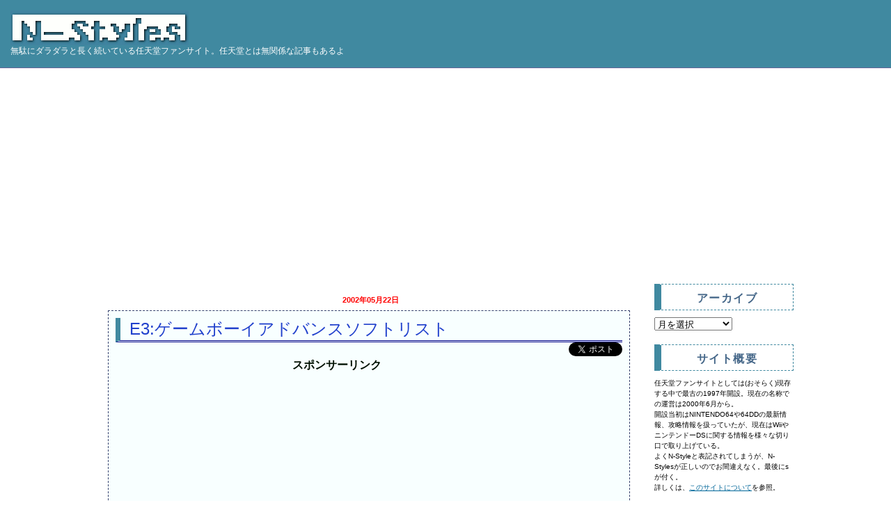

--- FILE ---
content_type: text/html
request_url: https://n-styles.com/main/archives/2002/05/22-055600.php
body_size: 8229
content:
<!DOCTYPE html PUBLIC "-//W3C//DTD XHTML 1.0 Transitional//EN" "http://www.w3.org/TR/xhtml1/DTD/xhtml1-transitional.dtd">
<html xmlns="http://www.w3.org/1999/xhtml" lang="ja" xml:lang="ja" id="sixapart-standard"
　　　　xmlns:fb="http://ogp.me/ns/fb#">
<head>
<meta http-equiv="Content-Type" content="text/html; charset=UTF-8" />
<meta name="generator" content="Movable Type 3.33-ja" />
<meta name="keywords" content="Wii U,ニンテンドー3DS,NINTENDO 3DS,任天堂,ゲーム" />
<meta http-equiv="Content-Script-Type" content="text/javascript" />
<link rel="start" href="https://n-styles.com/" title="Home" />
<link rel="prev" href="https://n-styles.com/main/archives/2002/05/22-055300.php" title="E3:ゲームキューブソフトリスト" />
<link rel="next" href="https://n-styles.com/main/archives/2002/05/22-064200.php" title="E3:ゼルダの伝説GC" />

<link rel="author" href="https://www.hatena.ne.jp/n-styles/" />
<link rel="EditURI" type="application/rsd+xml" title="RSD" href="//n-styles.com/rsd.xml" />
<meta property="fb:admins" content="1281380644" />
<script async src="//pagead2.googlesyndication.com/pagead/js/adsbygoogle.js"></script>
<script>
     (adsbygoogle = window.adsbygoogle || []).push({
          google_ad_client: "ca-pub-8428701747021140",
          enable_page_level_ads: true
     });
</script>

<!-- Global site tag (gtag.js) - Google Analytics -->
<script async src="https://www.googletagmanager.com/gtag/js?id=UA-78027-1"></script>
<script>
  window.dataLayer = window.dataLayer || [];
  function gtag(){dataLayer.push(arguments);}
  gtag('js', new Date());

  gtag('config', 'UA-78027-1');
</script>


<!-- Google Analytics Social Button Tracking -->
<script type="text/javascript" src="/ga_social_tracking.js"></script>

<!-- Load Twitter JS-API asynchronously -->
<script>
(function(){
var twitterWidgets = document.createElement('script');
twitterWidgets.type = 'text/javascript';
twitterWidgets.async = true;
twitterWidgets.src = '//platform.twitter.com/widgets.js';
// Setup a callback to track once the script loads.
twitterWidgets.onload = _ga.trackTwitter;
document.getElementsByTagName('head')[0].appendChild(twitterWidgets);
})();
</script>
<script type="text/javascript">_ga.trackFacebook();</script>

<script>
(function(){
var _UA = navigator.userAgent;
if (_UA.indexOf('iPhone') > 0 || _UA.indexOf('iPod') > 0 || _UA.indexOf('Android') > 0) {
document.write('<link href="/sp.css" type="text/css" rel="stylesheet"/><meta name="viewport" content="width=device-width,initial-scale=1.0">');
}else{
document.write('<link href="/pc.css" type="text/css" rel="stylesheet"/>');
}
})();
</script><meta property="og:type" content="article" />
<meta property="og:url" content="http://n-styles.com/main/archives/2002/05/22-055600.php" />
<meta property="og:description" content="発売日等の注意事項はゲームキューブと同じ  Altered Beast: Guardian of the Realms アクション  10月01日  An American Tale: Fievel's Gold Rush アクション  4月01日  Bionicle: Matoran Adventures アクション  7月01日  Car Battler Joe アクション    Creatu..." />
<meta property="og:site_name" content="N-Styles" />
<meta property="og:title" content="E3:ゲームボーイアドバンスソフトリスト" />
<meta property="fb:app_id" content="268618643216238" />

<title>E3:ゲームボーイアドバンスソフトリスト | N-Styles</title>

<script type="text/javascript" src="/mt-site.js"></script>

<script type="text/JavaScript">
<!--
	(new Image(256,50)).src = "/n-styles_title2.gif";
//-->
</script>

<rdf:RDF
   xmlns:rdf="//www.w3.org/1999/02/22-rdf-syntax-ns#"
   xmlns:foaf="//xmlns.com/foaf/0.1/">
<rdf:Description rdf:about="http://n-styles.com/main/archives/2002/05/22-055600.php">
   <foaf:maker rdf:parseType="Resource">
     <foaf:holdsAccount>
       <foaf:OnlineAccount foaf:accountName="n-styles">
         <foaf:accountServiceHomepage rdf:resource="//www.hatena.ne.jp/" />
       </foaf:OnlineAccount>
     </foaf:holdsAccount>
   </foaf:maker>
</rdf:Description>
</rdf:RDF>


</head>

<body class="layout-three-column-liquid" onload="individualArchivesOnLoad(commenter_name)" >

<div id="box">

<!-- タイトル -->
<div id="banner">
<a href="https://n-styles.com/" accesskey="1"><img src="/n-styles_title.gif" onmouseover="this.src='/n-styles_title2.gif'" onmouseout="this.src='/n-styles_title.gif'" alt="N-Styles"></a>
<h2 id="banner-description">無駄にダラダラと長く続いている<strong style="font-weight:lighter;">任天堂</strong>ファンサイト。任天堂とは無関係な記事もあるよ</h2>
<div style="position:absolute;top:15px;right:10px;">

<br>
</div>
</div>

<div id="main-content">
<!-- 中央カラム開始 -->
<div id="content">
<div class="blog">


<!-- リンク -->
<p class="content-nav">

<!-- Googleアドセンス -->
</p>


<!--amazon広告-->
<!-- エントリー日付 -->
<h2 class="date">2002&#24180;05&#26376;22&#26085;</h2>
<div class="entry" id="entry-905">
<!-- zenback_date 2002-05-22 -->
   <!-- エントリータイトル -->
<!-- zenback_title_begin -->
   <h1 class="entry-header">E3:ゲームボーイアドバンスソフトリスト</h1>
<!-- zenback_title_end -->
   <!-- エントリー -->
   <div class="entry-content">
      <div class="entry-body"><div style="float: right; margin-left: 1em;margin-bottom:0.5em;"><a href="//twitter.com/share" class="twitter-share-button" data-url="http://n-styles.com/main/archives/2002/05/22-055600.php" data-text="E3:ゲームボーイアドバンスソフトリスト | N-Styles" data-count="vertical" data-lang="ja" align="right">Tweet</a><script type="text/javascript" src="//platform.twitter.com/widgets.js"></script></div>

<!-- Googleアドセンス -->
<br>
<center><strong>スポンサーリンク</strong></center>
<script async src="https://pagead2.googlesyndication.com/pagead/js/adsbygoogle.js"></script>
<!-- 個別記事上部広告レスポンシブ -->
<ins class="adsbygoogle"
     style="display:block"
     data-ad-client="ca-pub-8428701747021140"
     data-ad-slot="4362616414"
     data-ad-format="auto"
     data-full-width-responsive="true"></ins>
<script>
     (adsbygoogle = window.adsbygoogle || []).push({});
</script>
<br><!-- zenback_body_begin -->
<p>発売日等の注意事項はゲームキューブと同じ</p>

<p> Altered Beast: Guardian of the Realms アクション  10月01日<br />
 An American Tale: Fievel's Gold Rush アクション  4月01日<br />
 Bionicle: Matoran Adventures アクション  7月01日<br />
 Car Battler Joe アクション  <br />
 Creatures バーチャルペット <br />
 Defender of the Crown アクション  5月01日<br />
 Dinotopia: The Timestone Pirates アクション  5月01日<br />
 Disney's Magical Quest Starring Mickey and Minnie アクション  <br />
 Downforce レース  4月01日<br />
 Game & Watch Gallery 4 アクション  <br />
 Golden Sun: The Lost Age ロールプレイング  <br />
 Kururin Paradise アクション  <br />
 Metroid Fusion アクション  <br />
 The Legend of Zelda GBA (仮称) アクション  <br />
 Yoshi's Island: Super Mario Advance 3 アクション  <br />
 Dual Blades 格闘  5月01日<br />
 Duke Nukem Advance アクション  6月01日<br />
 Eggo Mania パズル  3月01日<br />
 Fire Pro Wrestling 2 プロレス  6月01日<br />
 Frogger Advance: The Great Quest  アクション  5月28日<br />
 Galidor: Defenders of the Outer Dimension  アクション  7月01日<br />
 Hey Arnold! The Movie アクション  6月01日<br />
 Hot Wheels  レース  <br />
 Kelley Slater's Pro Surfer  エクストリームスポーツ  <br />
 Konami Collector's Series: Arcade Advanced アーケード  3月19日<br />
 Lego Soccer Mania サッカー  <br />
 Lilo and Stitch アクション  6月01日<br />
 Masters of the Universe He-Man: Power of Grayskull アクション  7月01日<br />
 Mat Hoffman's Pro BMX 2 エクストリームスポーツ  6月01日<br />
 Medabots AX: Metabee Version アクション  6月01日<br />
 Medabots AX: Rokusho Version アクション  6月01日<br />
 Medal of Honor アクション  5月01日<br />
 Mega Man Zero アクション  4月01日<br />
 Minority Report  アクション  6月01日<br />
 Monster Force アクション  7月01日<br />
 Mortal Kombat: Deadly Alliance  格闘  7月01日<br />
 Motocross Maniacs Advance レース  3月21日<br />
 Power Rangers: Wild Force アクション  7月01日  <br />
 Lord of the Rings, Part One ロールプレイング  <br />
 Robotech: The Macross Saga アクション  7月01日<br />
 Scooby-Doo!: The Movie アクション  6月01日<br />
 Shaun Murray's Pro Wakeboarder  エクストリームスポーツ  <br />
 Shrek: Hassle at the Castle アクション  7月01日<br />
 Soccer Kid  サッカー  <br />
 Space Channel 5 その他  2003年1月01日<br />
 SpongeBob SquarePants: Revenge of the Flying Dutchman アクション  <br />
 SpyHunter  アクション  5月01日<br />
 Star Wars Episode II: Attack of the Clones アクション  5月01日<br />
 Stuart Little 2 アクション  6月19日<br />
 Super Ghouls 'n Ghosts アクション  <br />
 The Land Before Time  アクション  4月01日<br />
 The Lord of the Rings, The Two Towers アクション  6月01日<br />
 The Pinball of the Dead ピンボール  5月01日<br />
 Tiny Toon Adventures: Scary Dreams アクション  5月01日  <br />
 Top Gun アクション  6月01日<br />
 Ultimate Brain Games ボードゲーム  <br />
 Virtua Tennis (仮称) テニス  10月01日<br />
 Wings アクション  5月01日<br />
 Wizardry Summoner ロールプレイング  4月01日<br />
 Woody Woodpecker Crazy Castle 5 アクション  7月01日<br />
 Worms World Party アクション  6月01日<br />
 WTA Tour Tennis  Tennis  6月01日<br />
 Yu-Gi-Oh! Dungeon Dice Monsters Advance アクション  </p>

<p>スーパーマリオアドバンスがヨッシーアイランドの移植、メトロイド4がメトロイドフュージョンに、ゲームウォッチギャラリー4が初出。</p>

<p><a href="http://www.nintendo.com/e32k2/e3_gbalist.jsp">GAME LIST</a>(NINTENDO OF AMRICA)</p></div>

      <!-- 追記 -->
      
<!-- zenback_body_end -->

   </div><!-- /entry-content -->
<br /><strong><center>スポンサーリンク</center></strong>
<script async src="//pagead2.googlesyndication.com/pagead/js/adsbygoogle.js"></script>
<!-- Responsive -->
<ins class="adsbygoogle"
     style="display:block"
     data-ad-client="ca-pub-8428701747021140"
     data-ad-slot="3220199539"
     data-ad-format="rectangle"></ins>
<script>
(adsbygoogle = window.adsbygoogle || []).push({});
</script>

   <!-- 投稿者情報開始 -->
   <div class="entry-footer">
<a href="./">2002年05月</a>22日 
カテゴリ : <a href="https://n-styles.com/main/archives/log/2002/" title="blog移行前に記載された記事 2002年の分">2002</a>
      <!-- タグ -->
      

 </div><!-- /entry-footer -->
   <!-- 投稿者情報終了 -->

<br />

<!-- Rakuten Widget FROM HERE --><script type="text/javascript">rakuten_design="slide";rakuten_affiliateId="02431b63.601dbd43.0d333c5a.48cdbb92";rakuten_items="ranking";rakuten_genreId=0;rakuten_size="600x200";rakuten_target="_blank";rakuten_theme="gray";rakuten_border="off";rakuten_auto_mode="on";rakuten_genre_title="off";rakuten_recommend="on";</script><script type="text/javascript" src="//xml.affiliate.rakuten.co.jp/widget/js/rakuten_widget.js"></script><!-- Rakuten Widget TO HERE -->
<br />


<!-- リンク -->
<div align="left">
<strong>この記事の前後の記事</strong>
<br />
2002&#24180;05&#26376;22&#26085;:<a href="https://n-styles.com/main/archives/2002/05/22-064200.php">E3:ゼルダの伝説GC</a>

<br />
2002&#24180;05&#26376;22&#26085;:<a href="https://n-styles.com/main/archives/2002/05/22-055300.php">E3:ゲームキューブソフトリスト</a>

<br />
<br /><strong>最新記事</strong><br />
2025&#24180;06&#26376;28&#26085;:<a href="https://n-styles.com/main/archives/2025/06/28-220000.php" title="任天堂株主総会レポート 2025" rel="nofollow">任天堂株主総会レポート 2025</a><br />
2025&#24180;06&#26376;13&#26085;:<a href="https://n-styles.com/main/archives/2025/06/13-221300.php" title="任天堂の決算情報と初動売上から、Switch2が普通に買える時期を予測する" rel="nofollow">任天堂の決算情報と初動売上から、Switch2が普通に買える時期を予測する</a><br />
2025&#24180;06&#26376;07&#26085;:<a href="https://n-styles.com/main/archives/2025/06/07-182000.php" title="Switch2発売に寄せて：信頼の延長線上にある静かな革命" rel="nofollow">Switch2発売に寄せて：信頼の延長線上にある静かな革命</a><br />
2025&#24180;01&#26376;27&#26085;:<a href="https://n-styles.com/main/archives/2025/01/27-184000.php" title="指宿に行って砂風呂に入ってイーブイを探した" rel="nofollow">指宿に行って砂風呂に入ってイーブイを探した</a><br />
2025&#24180;01&#26376;17&#26085;:<a href="https://n-styles.com/main/archives/2025/01/17-232934.php" title="Switch2予告映像を細かすぎる部分まで読み取ってみた" rel="nofollow">Switch2予告映像を細かすぎる部分まで読み取ってみた</a><br />
2025&#24180;01&#26376;15&#26085;:<a href="https://n-styles.com/main/archives/2025/01/15-235555.php" title="軽い気持ちで買ってみたルービックキューブが深い沼だった" rel="nofollow">軽い気持ちで買ってみたルービックキューブが深い沼だった</a><br />
2024&#24180;12&#26376;19&#26085;:<a href="https://n-styles.com/main/archives/2024/12/19-000000.php" title="ニンテンドーミュージアムと丸福樓に行ってきた" rel="nofollow">ニンテンドーミュージアムと丸福樓に行ってきた</a><br />
2024&#24180;07&#26376;10&#26085;:<a href="https://n-styles.com/main/archives/2024/07/10-224500.php" title="任天堂とアクセシビリティ" rel="nofollow">任天堂とアクセシビリティ</a><br />
2024&#24180;06&#26376;28&#26085;:<a href="https://n-styles.com/main/archives/2024/06/28-233000.php" title="任天堂株主総会レポート2024" rel="nofollow">任天堂株主総会レポート2024</a><br />
2024&#24180;06&#26376;16&#26085;:<a href="https://n-styles.com/main/archives/2024/06/16-220000.php" title="10年ぶりにテレビ周りを刷新した話" rel="nofollow">10年ぶりにテレビ周りを刷新した話</a><br />

<br />

</div>

<br />

</div><!-- /entry -->




</div><!-- /blog -->


</div><!-- /content -->
<!-- 中央カラム終了 -->

<!-- 右カラム開始 -->
<div id="links-right-box">
<div id="links-right">
<!--右サイドバー-->
<!-- google_ad_section_start(weight=ignore) --> 

<!-- 月別アーカイブリスト開始 -->
<div class="sidetitle">
アーカイブ
</div>

<div class="side">
      <select onchange="nav(this)">
         <option>月を選択</option>
                  <option value="http://n-styles.com/main/archives/2025/06/">2025&#24180;06&#26376;[3]</option>
                  <option value="http://n-styles.com/main/archives/2025/01/">2025&#24180;01&#26376;[3]</option>
                  <option value="http://n-styles.com/main/archives/2024/12/">2024&#24180;12&#26376;[1]</option>
                  <option value="http://n-styles.com/main/archives/2024/07/">2024&#24180;07&#26376;[1]</option>
                  <option value="http://n-styles.com/main/archives/2024/06/">2024&#24180;06&#26376;[2]</option>
                  <option value="http://n-styles.com/main/archives/2024/05/">2024&#24180;05&#26376;[1]</option>
                  <option value="http://n-styles.com/main/archives/2024/02/">2024&#24180;02&#26376;[1]</option>
                  <option value="http://n-styles.com/main/archives/2023/06/">2023&#24180;06&#26376;[2]</option>
                  <option value="http://n-styles.com/main/archives/2022/06/">2022&#24180;06&#26376;[1]</option>
                  <option value="http://n-styles.com/main/archives/2022/03/">2022&#24180;03&#26376;[1]</option>
                  <option value="http://n-styles.com/main/archives/2021/03/">2021&#24180;03&#26376;[1]</option>
                  <option value="http://n-styles.com/main/archives/2021/02/">2021&#24180;02&#26376;[1]</option>
                  <option value="http://n-styles.com/main/archives/2021/01/">2021&#24180;01&#26376;[1]</option>
                  <option value="http://n-styles.com/main/archives/2020/09/">2020&#24180;09&#26376;[1]</option>
                  <option value="http://n-styles.com/main/archives/2020/04/">2020&#24180;04&#26376;[2]</option>
                  <option value="http://n-styles.com/main/archives/2019/11/">2019&#24180;11&#26376;[1]</option>
                  <option value="http://n-styles.com/main/archives/2019/09/">2019&#24180;09&#26376;[1]</option>
                  <option value="http://n-styles.com/main/archives/2019/08/">2019&#24180;08&#26376;[1]</option>
                  <option value="http://n-styles.com/main/archives/2019/07/">2019&#24180;07&#26376;[1]</option>
                  <option value="http://n-styles.com/main/archives/2019/06/">2019&#24180;06&#26376;[2]</option>
                  <option value="http://n-styles.com/main/archives/2019/04/">2019&#24180;04&#26376;[2]</option>
                  <option value="http://n-styles.com/main/archives/2018/12/">2018&#24180;12&#26376;[2]</option>
                  <option value="http://n-styles.com/main/archives/2018/09/">2018&#24180;09&#26376;[2]</option>
                  <option value="http://n-styles.com/main/archives/2018/06/">2018&#24180;06&#26376;[2]</option>
                  <option value="http://n-styles.com/main/archives/2018/03/">2018&#24180;03&#26376;[1]</option>
                  <option value="http://n-styles.com/main/archives/2018/02/">2018&#24180;02&#26376;[1]</option>
                  <option value="http://n-styles.com/main/archives/2018/01/">2018&#24180;01&#26376;[1]</option>
                  <option value="http://n-styles.com/main/archives/2017/12/">2017&#24180;12&#26376;[3]</option>
                  <option value="http://n-styles.com/main/archives/2017/11/">2017&#24180;11&#26376;[1]</option>
                  <option value="http://n-styles.com/main/archives/2017/10/">2017&#24180;10&#26376;[1]</option>
                  <option value="http://n-styles.com/main/archives/2017/08/">2017&#24180;08&#26376;[1]</option>
                  <option value="http://n-styles.com/main/archives/2017/07/">2017&#24180;07&#26376;[1]</option>
                  <option value="http://n-styles.com/main/archives/2017/06/">2017&#24180;06&#26376;[2]</option>
                  <option value="http://n-styles.com/main/archives/2017/05/">2017&#24180;05&#26376;[1]</option>
                  <option value="http://n-styles.com/main/archives/2017/03/">2017&#24180;03&#26376;[2]</option>
                  <option value="http://n-styles.com/main/archives/2017/02/">2017&#24180;02&#26376;[1]</option>
                  <option value="http://n-styles.com/main/archives/2017/01/">2017&#24180;01&#26376;[4]</option>
                  <option value="http://n-styles.com/main/archives/2016/12/">2016&#24180;12&#26376;[4]</option>
                  <option value="http://n-styles.com/main/archives/2016/11/">2016&#24180;11&#26376;[1]</option>
                  <option value="http://n-styles.com/main/archives/2016/10/">2016&#24180;10&#26376;[2]</option>
                  <option value="http://n-styles.com/main/archives/2016/09/">2016&#24180;09&#26376;[1]</option>
                  <option value="http://n-styles.com/main/archives/2016/08/">2016&#24180;08&#26376;[1]</option>
                  <option value="http://n-styles.com/main/archives/2016/07/">2016&#24180;07&#26376;[1]</option>
                  <option value="http://n-styles.com/main/archives/2016/06/">2016&#24180;06&#26376;[3]</option>
                  <option value="http://n-styles.com/main/archives/2016/05/">2016&#24180;05&#26376;[2]</option>
                  <option value="http://n-styles.com/main/archives/2016/04/">2016&#24180;04&#26376;[3]</option>
                  <option value="http://n-styles.com/main/archives/2016/03/">2016&#24180;03&#26376;[2]</option>
                  <option value="http://n-styles.com/main/archives/2016/02/">2016&#24180;02&#26376;[9]</option>
                  <option value="http://n-styles.com/main/archives/2016/01/">2016&#24180;01&#26376;[5]</option>
                  <option value="http://n-styles.com/main/archives/2015/12/">2015&#24180;12&#26376;[7]</option>
                  <option value="http://n-styles.com/main/archives/2015/11/">2015&#24180;11&#26376;[1]</option>
                  <option value="http://n-styles.com/main/archives/2015/10/">2015&#24180;10&#26376;[4]</option>
                  <option value="http://n-styles.com/main/archives/2015/09/">2015&#24180;09&#26376;[5]</option>
                  <option value="http://n-styles.com/main/archives/2015/08/">2015&#24180;08&#26376;[3]</option>
                  <option value="http://n-styles.com/main/archives/2015/07/">2015&#24180;07&#26376;[2]</option>
                  <option value="http://n-styles.com/main/archives/2015/06/">2015&#24180;06&#26376;[5]</option>
                  <option value="http://n-styles.com/main/archives/2015/05/">2015&#24180;05&#26376;[2]</option>
                  <option value="http://n-styles.com/main/archives/2015/04/">2015&#24180;04&#26376;[3]</option>
                  <option value="http://n-styles.com/main/archives/2015/03/">2015&#24180;03&#26376;[1]</option>
                  <option value="http://n-styles.com/main/archives/2015/02/">2015&#24180;02&#26376;[3]</option>
                  <option value="http://n-styles.com/main/archives/2015/01/">2015&#24180;01&#26376;[2]</option>
                  <option value="http://n-styles.com/main/archives/2014/12/">2014&#24180;12&#26376;[1]</option>
                  <option value="http://n-styles.com/main/archives/2014/11/">2014&#24180;11&#26376;[1]</option>
                  <option value="http://n-styles.com/main/archives/2014/10/">2014&#24180;10&#26376;[3]</option>
                  <option value="http://n-styles.com/main/archives/2014/09/">2014&#24180;09&#26376;[2]</option>
                  <option value="http://n-styles.com/main/archives/2014/08/">2014&#24180;08&#26376;[1]</option>
                  <option value="http://n-styles.com/main/archives/2014/07/">2014&#24180;07&#26376;[2]</option>
                  <option value="http://n-styles.com/main/archives/2014/06/">2014&#24180;06&#26376;[5]</option>
                  <option value="http://n-styles.com/main/archives/2014/05/">2014&#24180;05&#26376;[2]</option>
                  <option value="http://n-styles.com/main/archives/2014/04/">2014&#24180;04&#26376;[1]</option>
                  <option value="http://n-styles.com/main/archives/2014/03/">2014&#24180;03&#26376;[2]</option>
                  <option value="http://n-styles.com/main/archives/2014/02/">2014&#24180;02&#26376;[4]</option>
                  <option value="http://n-styles.com/main/archives/2014/01/">2014&#24180;01&#26376;[2]</option>
                  <option value="http://n-styles.com/main/archives/2013/12/">2013&#24180;12&#26376;[7]</option>
                  <option value="http://n-styles.com/main/archives/2013/11/">2013&#24180;11&#26376;[3]</option>
                  <option value="http://n-styles.com/main/archives/2013/09/">2013&#24180;09&#26376;[1]</option>
                  <option value="http://n-styles.com/main/archives/2013/08/">2013&#24180;08&#26376;[2]</option>
                  <option value="http://n-styles.com/main/archives/2013/07/">2013&#24180;07&#26376;[1]</option>
                  <option value="http://n-styles.com/main/archives/2013/06/">2013&#24180;06&#26376;[3]</option>
                  <option value="http://n-styles.com/main/archives/2013/05/">2013&#24180;05&#26376;[3]</option>
                  <option value="http://n-styles.com/main/archives/2013/04/">2013&#24180;04&#26376;[2]</option>
                  <option value="http://n-styles.com/main/archives/2013/03/">2013&#24180;03&#26376;[1]</option>
                  <option value="http://n-styles.com/main/archives/2013/02/">2013&#24180;02&#26376;[2]</option>
                  <option value="http://n-styles.com/main/archives/2013/01/">2013&#24180;01&#26376;[2]</option>
                  <option value="http://n-styles.com/main/archives/2012/12/">2012&#24180;12&#26376;[7]</option>
                  <option value="http://n-styles.com/main/archives/2012/11/">2012&#24180;11&#26376;[1]</option>
                  <option value="http://n-styles.com/main/archives/2012/10/">2012&#24180;10&#26376;[2]</option>
                  <option value="http://n-styles.com/main/archives/2012/09/">2012&#24180;09&#26376;[3]</option>
                  <option value="http://n-styles.com/main/archives/2012/08/">2012&#24180;08&#26376;[2]</option>
                  <option value="http://n-styles.com/main/archives/2012/07/">2012&#24180;07&#26376;[4]</option>
                  <option value="http://n-styles.com/main/archives/2012/06/">2012&#24180;06&#26376;[10]</option>
                  <option value="http://n-styles.com/main/archives/2012/05/">2012&#24180;05&#26376;[6]</option>
                  <option value="http://n-styles.com/main/archives/2012/04/">2012&#24180;04&#26376;[9]</option>
                  <option value="http://n-styles.com/main/archives/2012/03/">2012&#24180;03&#26376;[4]</option>
                  <option value="http://n-styles.com/main/archives/2012/02/">2012&#24180;02&#26376;[3]</option>
                  <option value="http://n-styles.com/main/archives/2012/01/">2012&#24180;01&#26376;[1]</option>
                  <option value="http://n-styles.com/main/archives/2011/12/">2011&#24180;12&#26376;[3]</option>
                  <option value="http://n-styles.com/main/archives/2011/11/">2011&#24180;11&#26376;[2]</option>
                  <option value="http://n-styles.com/main/archives/2011/10/">2011&#24180;10&#26376;[5]</option>
                  <option value="http://n-styles.com/main/archives/2011/09/">2011&#24180;09&#26376;[4]</option>
                  <option value="http://n-styles.com/main/archives/2011/08/">2011&#24180;08&#26376;[2]</option>
                  <option value="http://n-styles.com/main/archives/2011/07/">2011&#24180;07&#26376;[5]</option>
                  <option value="http://n-styles.com/main/archives/2011/06/">2011&#24180;06&#26376;[4]</option>
                  <option value="http://n-styles.com/main/archives/2011/05/">2011&#24180;05&#26376;[2]</option>
                  <option value="http://n-styles.com/main/archives/2011/04/">2011&#24180;04&#26376;[2]</option>
                  <option value="http://n-styles.com/main/archives/2011/03/">2011&#24180;03&#26376;[8]</option>
                  <option value="http://n-styles.com/main/archives/2011/02/">2011&#24180;02&#26376;[9]</option>
                  <option value="http://n-styles.com/main/archives/2011/01/">2011&#24180;01&#26376;[12]</option>
                  <option value="http://n-styles.com/main/archives/2010/12/">2010&#24180;12&#26376;[10]</option>
                  <option value="http://n-styles.com/main/archives/2010/11/">2010&#24180;11&#26376;[1]</option>
                  <option value="http://n-styles.com/main/archives/2010/10/">2010&#24180;10&#26376;[3]</option>
                  <option value="http://n-styles.com/main/archives/2010/09/">2010&#24180;09&#26376;[6]</option>
                  <option value="http://n-styles.com/main/archives/2010/08/">2010&#24180;08&#26376;[3]</option>
                  <option value="http://n-styles.com/main/archives/2010/07/">2010&#24180;07&#26376;[6]</option>
                  <option value="http://n-styles.com/main/archives/2010/06/">2010&#24180;06&#26376;[18]</option>
                  <option value="http://n-styles.com/main/archives/2010/05/">2010&#24180;05&#26376;[3]</option>
                  <option value="http://n-styles.com/main/archives/2010/04/">2010&#24180;04&#26376;[6]</option>
                  <option value="http://n-styles.com/main/archives/2010/03/">2010&#24180;03&#26376;[1]</option>
                  <option value="http://n-styles.com/main/archives/2010/02/">2010&#24180;02&#26376;[1]</option>
                  <option value="http://n-styles.com/main/archives/2010/01/">2010&#24180;01&#26376;[9]</option>
                  <option value="http://n-styles.com/main/archives/2009/11/">2009&#24180;11&#26376;[1]</option>
                  <option value="http://n-styles.com/main/archives/2009/10/">2009&#24180;10&#26376;[3]</option>
                  <option value="http://n-styles.com/main/archives/2009/09/">2009&#24180;09&#26376;[5]</option>
                  <option value="http://n-styles.com/main/archives/2009/08/">2009&#24180;08&#26376;[1]</option>
                  <option value="http://n-styles.com/main/archives/2009/07/">2009&#24180;07&#26376;[2]</option>
                  <option value="http://n-styles.com/main/archives/2009/06/">2009&#24180;06&#26376;[5]</option>
                  <option value="http://n-styles.com/main/archives/2009/05/">2009&#24180;05&#26376;[3]</option>
                  <option value="http://n-styles.com/main/archives/2009/04/">2009&#24180;04&#26376;[3]</option>
                  <option value="http://n-styles.com/main/archives/2009/03/">2009&#24180;03&#26376;[6]</option>
                  <option value="http://n-styles.com/main/archives/2009/02/">2009&#24180;02&#26376;[4]</option>
                  <option value="http://n-styles.com/main/archives/2009/01/">2009&#24180;01&#26376;[4]</option>
                  <option value="http://n-styles.com/main/archives/2008/12/">2008&#24180;12&#26376;[4]</option>
                  <option value="http://n-styles.com/main/archives/2008/11/">2008&#24180;11&#26376;[8]</option>
                  <option value="http://n-styles.com/main/archives/2008/10/">2008&#24180;10&#26376;[11]</option>
                  <option value="http://n-styles.com/main/archives/2008/09/">2008&#24180;09&#26376;[4]</option>
                  <option value="http://n-styles.com/main/archives/2008/08/">2008&#24180;08&#26376;[1]</option>
                  <option value="http://n-styles.com/main/archives/2008/07/">2008&#24180;07&#26376;[12]</option>
                  <option value="http://n-styles.com/main/archives/2008/06/">2008&#24180;06&#26376;[5]</option>
                  <option value="http://n-styles.com/main/archives/2008/05/">2008&#24180;05&#26376;[9]</option>
                  <option value="http://n-styles.com/main/archives/2008/04/">2008&#24180;04&#26376;[8]</option>
                  <option value="http://n-styles.com/main/archives/2008/03/">2008&#24180;03&#26376;[8]</option>
                  <option value="http://n-styles.com/main/archives/2008/02/">2008&#24180;02&#26376;[12]</option>
                  <option value="http://n-styles.com/main/archives/2008/01/">2008&#24180;01&#26376;[6]</option>
                  <option value="http://n-styles.com/main/archives/2007/12/">2007&#24180;12&#26376;[14]</option>
                  <option value="http://n-styles.com/main/archives/2007/11/">2007&#24180;11&#26376;[10]</option>
                  <option value="http://n-styles.com/main/archives/2007/10/">2007&#24180;10&#26376;[13]</option>
                  <option value="http://n-styles.com/main/archives/2007/09/">2007&#24180;09&#26376;[11]</option>
                  <option value="http://n-styles.com/main/archives/2007/08/">2007&#24180;08&#26376;[14]</option>
                  <option value="http://n-styles.com/main/archives/2007/07/">2007&#24180;07&#26376;[23]</option>
                  <option value="http://n-styles.com/main/archives/2007/06/">2007&#24180;06&#26376;[13]</option>
                  <option value="http://n-styles.com/main/archives/2007/05/">2007&#24180;05&#26376;[17]</option>
                  <option value="http://n-styles.com/main/archives/2007/04/">2007&#24180;04&#26376;[30]</option>
                  <option value="http://n-styles.com/main/archives/2007/03/">2007&#24180;03&#26376;[22]</option>
                  <option value="http://n-styles.com/main/archives/2007/02/">2007&#24180;02&#26376;[17]</option>
                  <option value="http://n-styles.com/main/archives/2007/01/">2007&#24180;01&#26376;[28]</option>
                  <option value="http://n-styles.com/main/archives/2006/12/">2006&#24180;12&#26376;[21]</option>
                  <option value="http://n-styles.com/main/archives/2006/11/">2006&#24180;11&#26376;[20]</option>
                  <option value="http://n-styles.com/main/archives/2006/10/">2006&#24180;10&#26376;[11]</option>
                  <option value="http://n-styles.com/main/archives/2006/09/">2006&#24180;09&#26376;[13]</option>
                  <option value="http://n-styles.com/main/archives/2006/08/">2006&#24180;08&#26376;[11]</option>
                  <option value="http://n-styles.com/main/archives/2006/07/">2006&#24180;07&#26376;[11]</option>
                  <option value="http://n-styles.com/main/archives/2006/06/">2006&#24180;06&#26376;[18]</option>
                  <option value="http://n-styles.com/main/archives/2006/05/">2006&#24180;05&#26376;[14]</option>
                  <option value="http://n-styles.com/main/archives/2006/04/">2006&#24180;04&#26376;[10]</option>
                  <option value="http://n-styles.com/main/archives/2006/03/">2006&#24180;03&#26376;[9]</option>
                  <option value="http://n-styles.com/main/archives/2006/02/">2006&#24180;02&#26376;[7]</option>
                  <option value="http://n-styles.com/main/archives/2006/01/">2006&#24180;01&#26376;[7]</option>
                  <option value="http://n-styles.com/main/archives/2005/12/">2005&#24180;12&#26376;[9]</option>
                  <option value="http://n-styles.com/main/archives/2005/11/">2005&#24180;11&#26376;[12]</option>
                  <option value="http://n-styles.com/main/archives/2005/10/">2005&#24180;10&#26376;[6]</option>
                  <option value="http://n-styles.com/main/archives/2005/09/">2005&#24180;09&#26376;[7]</option>
                  <option value="http://n-styles.com/main/archives/2005/08/">2005&#24180;08&#26376;[12]</option>
                  <option value="http://n-styles.com/main/archives/2005/06/">2005&#24180;06&#26376;[5]</option>
                  <option value="http://n-styles.com/main/archives/2005/05/">2005&#24180;05&#26376;[21]</option>
                  <option value="http://n-styles.com/main/archives/2005/04/">2005&#24180;04&#26376;[14]</option>
                  <option value="http://n-styles.com/main/archives/2005/03/">2005&#24180;03&#26376;[44]</option>
                  <option value="http://n-styles.com/main/archives/2005/02/">2005&#24180;02&#26376;[15]</option>
                  <option value="http://n-styles.com/main/archives/2005/01/">2005&#24180;01&#26376;[15]</option>
                  <option value="http://n-styles.com/main/archives/2004/12/">2004&#24180;12&#26376;[25]</option>
                  <option value="http://n-styles.com/main/archives/2004/11/">2004&#24180;11&#26376;[26]</option>
                  <option value="http://n-styles.com/main/archives/2004/10/">2004&#24180;10&#26376;[21]</option>
                  <option value="http://n-styles.com/main/archives/2004/09/">2004&#24180;09&#26376;[21]</option>
                  <option value="http://n-styles.com/main/archives/2004/08/">2004&#24180;08&#26376;[5]</option>
                  <option value="http://n-styles.com/main/archives/2004/07/">2004&#24180;07&#26376;[17]</option>
                  <option value="http://n-styles.com/main/archives/2004/06/">2004&#24180;06&#26376;[10]</option>
                  <option value="http://n-styles.com/main/archives/2004/05/">2004&#24180;05&#26376;[18]</option>
                  <option value="http://n-styles.com/main/archives/2004/04/">2004&#24180;04&#26376;[2]</option>
                  <option value="http://n-styles.com/main/archives/2004/03/">2004&#24180;03&#26376;[4]</option>
                  <option value="http://n-styles.com/main/archives/2004/02/">2004&#24180;02&#26376;[4]</option>
                  <option value="http://n-styles.com/main/archives/2004/01/">2004&#24180;01&#26376;[7]</option>
                  <option value="http://n-styles.com/main/archives/2003/11/">2003&#24180;11&#26376;[1]</option>
                  <option value="http://n-styles.com/main/archives/2003/10/">2003&#24180;10&#26376;[1]</option>
                  <option value="http://n-styles.com/main/archives/2003/09/">2003&#24180;09&#26376;[1]</option>
                  <option value="http://n-styles.com/main/archives/2003/08/">2003&#24180;08&#26376;[13]</option>
                  <option value="http://n-styles.com/main/archives/2003/07/">2003&#24180;07&#26376;[1]</option>
                  <option value="http://n-styles.com/main/archives/2003/06/">2003&#24180;06&#26376;[2]</option>
                  <option value="http://n-styles.com/main/archives/2003/05/">2003&#24180;05&#26376;[2]</option>
                  <option value="http://n-styles.com/main/archives/2003/04/">2003&#24180;04&#26376;[15]</option>
                  <option value="http://n-styles.com/main/archives/2003/03/">2003&#24180;03&#26376;[7]</option>
                  <option value="http://n-styles.com/main/archives/2003/01/">2003&#24180;01&#26376;[7]</option>
                  <option value="http://n-styles.com/main/archives/2002/12/">2002&#24180;12&#26376;[5]</option>
                  <option value="http://n-styles.com/main/archives/2002/11/">2002&#24180;11&#26376;[9]</option>
                  <option value="http://n-styles.com/main/archives/2002/10/">2002&#24180;10&#26376;[1]</option>
                  <option value="http://n-styles.com/main/archives/2002/09/">2002&#24180;09&#26376;[12]</option>
                  <option value="http://n-styles.com/main/archives/2002/08/">2002&#24180;08&#26376;[16]</option>
                  <option value="http://n-styles.com/main/archives/2002/07/">2002&#24180;07&#26376;[21]</option>
                  <option value="http://n-styles.com/main/archives/2002/06/">2002&#24180;06&#26376;[33]</option>
                  <option value="http://n-styles.com/main/archives/2002/05/">2002&#24180;05&#26376;[79]</option>
                  <option value="http://n-styles.com/main/archives/2002/04/">2002&#24180;04&#26376;[30]</option>
                  <option value="http://n-styles.com/main/archives/2002/03/">2002&#24180;03&#26376;[25]</option>
                  <option value="http://n-styles.com/main/archives/2002/02/">2002&#24180;02&#26376;[24]</option>
                  <option value="http://n-styles.com/main/archives/2002/01/">2002&#24180;01&#26376;[31]</option>
                  <option value="http://n-styles.com/main/archives/2001/12/">2001&#24180;12&#26376;[43]</option>
                  <option value="http://n-styles.com/main/archives/2001/11/">2001&#24180;11&#26376;[52]</option>
                  <option value="http://n-styles.com/main/archives/2000/04/">2000&#24180;04&#26376;[1]</option>
         
      </select>
</div>

<script type="text/javascript" charset="utf-8">
function nav(sel) {
   if (sel.selectedIndex == -1) return;
   var opt = sel.options[sel.selectedIndex];
   if (opt && opt.value)
      location.href = opt.value;
}    
</script>
<div class="sidetitle">
サイト概要</div>

<div class="side">

任天堂ファンサイトとしては(おそらく)現存する中で最古の1997年開設。現在の名称での運営は2000年6月から。<br/>
開設当初はNINTENDO64や64DDの最新情報、攻略情報を扱っていたが、現在はWiiやニンテンドーDSに関する情報を様々な切り口で取り上げている。
<br/>
よくN-Styleと表記されてしまうが、N-Stylesが正しいのでお間違えなく。最後にsが付く。
<br/>
詳しくは、<a href="/main/archives/2000/04/20-000000.php">このサイトについて</a>を参照。<br/><br/>
</div><!-- エントリーリスト開始 -->
<div class="sidetitle">
最近の記事
</div>

<div class="side">
・<a href="https://n-styles.com/main/archives/2025/06/28-220000.php" title="任天堂株主総会レポート 2025" rel="nofollow">任天堂株主総会レポート 202...</a><br />
・<a href="https://n-styles.com/main/archives/2025/06/13-221300.php" title="任天堂の決算情報と初動売上から、Switch2が普通に買える時期を予測する" rel="nofollow">任天堂の決算情報と初動売上...</a><br />
・<a href="https://n-styles.com/main/archives/2025/06/07-182000.php" title="Switch2発売に寄せて：信頼の延長線上にある静かな革命" rel="nofollow">Switch2発売に寄せて：信頼...</a><br />
・<a href="https://n-styles.com/main/archives/2025/01/27-184000.php" title="指宿に行って砂風呂に入ってイーブイを探した" rel="nofollow">指宿に行って砂風呂に入って...</a><br />
・<a href="https://n-styles.com/main/archives/2025/01/17-232934.php" title="Switch2予告映像を細かすぎる部分まで読み取ってみた" rel="nofollow">Switch2予告映像を細かすぎ...</a><br />
・<a href="https://n-styles.com/main/archives/2025/01/15-235555.php" title="軽い気持ちで買ってみたルービックキューブが深い沼だった" rel="nofollow">軽い気持ちで買ってみたルー...</a><br />
・<a href="https://n-styles.com/main/archives/2024/12/19-000000.php" title="ニンテンドーミュージアムと丸福樓に行ってきた" rel="nofollow">ニンテンドーミュージアムと...</a><br />
・<a href="https://n-styles.com/main/archives/2024/07/10-224500.php" title="任天堂とアクセシビリティ" rel="nofollow">任天堂とアクセシビリティ</a><br />
・<a href="https://n-styles.com/main/archives/2024/06/28-233000.php" title="任天堂株主総会レポート2024" rel="nofollow">任天堂株主総会レポート202...</a><br />
・<a href="https://n-styles.com/main/archives/2024/06/16-220000.php" title="10年ぶりにテレビ周りを刷新した話" rel="nofollow">10年ぶりにテレビ周りを刷新...</a><br />
・<a href="https://n-styles.com/main/archives/2024/05/01-220000.php" title="次世代Switchの現実味のある予測(2024年5月現在)" rel="nofollow">次世代Switchの現実味のある...</a><br />
・<a href="https://n-styles.com/main/archives/2024/02/20-220000.php" title="3万アカウントの凍結を見届けた 趣味としてのTwitter(X)スパム報告" rel="nofollow">3万アカウントの凍結を見届...</a><br />
・<a href="https://n-styles.com/main/archives/2023/06/25-223000.php" title="任天堂株主総会レポート2023" rel="nofollow">任天堂株主総会レポート202...</a><br />
・<a href="https://n-styles.com/main/archives/2023/06/21-110000.php" title="レビュー：ゼルダの伝説 ティアーズ オブ ザ キングダム" rel="nofollow">レビュー：ゼルダの伝説 ティ...</a><br />
・<a href="https://n-styles.com/main/archives/2022/06/30-232500.php" title="任天堂株主総会レポート2022" rel="nofollow">任天堂株主総会レポート202...</a><br />
・<a href="https://n-styles.com/main/archives/2022/03/15-201952.php" title="Hue Sync Boxで映像とゲームを画面の外から強化する" rel="nofollow">Hue Sync Boxで映像とゲー...</a><br />
・<a href="https://n-styles.com/main/archives/2021/03/11-013344.php" title="シンエヴァを鑑賞した人たちを鑑賞した[ややネタバレあり]" rel="nofollow">シンエヴァを鑑賞した人たち...</a><br />
・<a href="https://n-styles.com/main/archives/2021/02/12-233000.php" title="藤子・F・不二雄「ノスタル爺」を読み解く" rel="nofollow">藤子・F・不二雄「ノスタル...</a><br />
・<a href="https://n-styles.com/main/archives/2021/01/18-231010.php" title="「呪術廻戦」単行本での加筆修正一覧(15巻まで)" rel="nofollow">「呪術廻戦」単行本での加筆...</a><br />
・<a href="https://n-styles.com/main/archives/2020/09/28-004000.php" title="「2.5次元の誘惑」がとにかく熱い" rel="nofollow">「2.5次元の誘惑」がとにかく...</a><br />

</div>
<!-- エントリーリスト終了 --><center>
<script async src="https://pagead2.googlesyndication.com/pagead/js/adsbygoogle.js"></script>
<!-- 右サイドバー広告 -->
<ins class="adsbygoogle"
     style="display:block"
     data-ad-client="ca-pub-8428701747021140"
     data-ad-slot="5646055728"
     data-ad-format="auto"
     data-full-width-responsive="true"></ins>
<script>
     (adsbygoogle = window.adsbygoogle || []).push({});
</script>
<br>
<br>
<script type="text/javascript">amzn_assoc_ad_type ="responsive_search_widget"; amzn_assoc_tracking_id ="nstyles-22"; amzn_assoc_marketplace ="amazon"; amzn_assoc_region ="JP"; amzn_assoc_placement =""; amzn_assoc_search_type = "search_widget";amzn_assoc_width ="160"; amzn_assoc_height ="600"; amzn_assoc_default_search_category ="VideoGames"; amzn_assoc_default_search_key ="nintendo switch";amzn_assoc_theme ="light"; amzn_assoc_bg_color ="FFFFFF"; </script><script src="//z-fe.amazon-adsystem.com/widgets/q?ServiceVersion=20070822&Operation=GetScript&ID=OneJS&WS=1&Marketplace=JP"></script>
</center>
<!-- google_ad_section_end -->
</div><!-- /links-right -->
</div><!-- /links-right-box -->
<!-- 右カラム終了 -->

</div>
<!--main-content終了-->

<br class="clear" />

</div><!-- /box -->
<!--フッタ-->
<p align="center">- <a href="https://n-styles.com/">N-Styles</a> -</p>

<!-- Amazon Publisher Studio -->
<script> var amzn_ps_tracking_id = "nstyles-22"; </script> 
<script async="true" type="text/javascript" src="//d35h7tny4b24fd.cloudfront.net/scripts/JP/studio.js"></script>
<script defer src="https://static.cloudflareinsights.com/beacon.min.js/vcd15cbe7772f49c399c6a5babf22c1241717689176015" integrity="sha512-ZpsOmlRQV6y907TI0dKBHq9Md29nnaEIPlkf84rnaERnq6zvWvPUqr2ft8M1aS28oN72PdrCzSjY4U6VaAw1EQ==" data-cf-beacon='{"version":"2024.11.0","token":"1410746465fa420ea40c03154f80a109","r":1,"server_timing":{"name":{"cfCacheStatus":true,"cfEdge":true,"cfExtPri":true,"cfL4":true,"cfOrigin":true,"cfSpeedBrain":true},"location_startswith":null}}' crossorigin="anonymous"></script>
</body>
</html>

--- FILE ---
content_type: text/html; charset=utf-8
request_url: https://www.google.com/recaptcha/api2/aframe
body_size: 267
content:
<!DOCTYPE HTML><html><head><meta http-equiv="content-type" content="text/html; charset=UTF-8"></head><body><script nonce="xWMf05cfCNDNtEc0W5ElDQ">/** Anti-fraud and anti-abuse applications only. See google.com/recaptcha */ try{var clients={'sodar':'https://pagead2.googlesyndication.com/pagead/sodar?'};window.addEventListener("message",function(a){try{if(a.source===window.parent){var b=JSON.parse(a.data);var c=clients[b['id']];if(c){var d=document.createElement('img');d.src=c+b['params']+'&rc='+(localStorage.getItem("rc::a")?sessionStorage.getItem("rc::b"):"");window.document.body.appendChild(d);sessionStorage.setItem("rc::e",parseInt(sessionStorage.getItem("rc::e")||0)+1);localStorage.setItem("rc::h",'1768772757356');}}}catch(b){}});window.parent.postMessage("_grecaptcha_ready", "*");}catch(b){}</script></body></html>